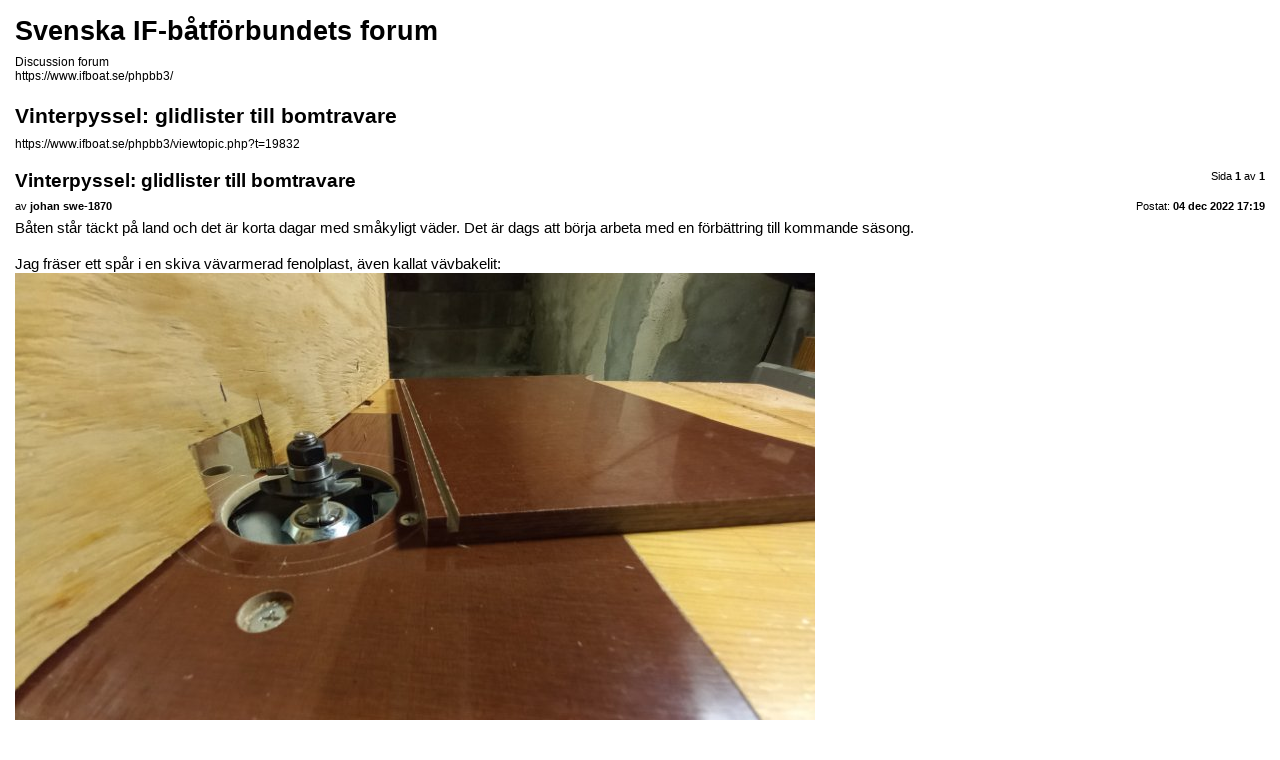

--- FILE ---
content_type: text/html; charset=utf-8
request_url: https://www.ifboat.se/forum/topic/19832?view=print
body_size: 3223
content:
<!DOCTYPE html>
<html lang="sv-se" dir="ltr">
<head>
    <meta charset="utf-8">
	<meta name="description" content="Båten står täckt på land och det är korta dagar med småkyligt väder. Det är dags att börja arbeta med en förbättring till kommande säsong. Jag fräser ett spår i en skiva vävarmerad fenolplast, även kallat vävbakelit: 20221204_144733.jpg (111.36 KiB) &amp;hellip;">
	<meta name="generator" content="Joomla! - Open Source Content Management - Version 5.4.2">
	<title>Svenska IF-båtförbundets forum - Vinterpyssel: glidlister till bomtravare - Utskriftsvänlig version</title>
	<link href="https://www.ifboat.se/forum/topic/19832" rel="canonical">
	<link href="/media/system/images/joomla-favicon.svg" rel="icon" type="image/svg+xml">
	<link href="/media/system/images/favicon.ico" rel="alternate icon" type="image/vnd.microsoft.icon">
	<link href="/media/system/images/joomla-favicon-pinned.svg" rel="mask-icon" color="#000">

    <meta name="viewport" content="width=device-width, initial-scale=1.0">
    <link href="/media/system/css/joomla-fontawesome.min.css?8d2fdb" rel="lazy-stylesheet"><noscript><link href="/media/system/css/joomla-fontawesome.min.css?8d2fdb" rel="stylesheet"></noscript>
	<link href="/media/templates/site/cassiopeia/css/global/colors_standard.min.css?8d2fdb" rel="stylesheet">
	<link href="/media/templates/site/cassiopeia/css/template.min.css?8d2fdb" rel="stylesheet">
	<link href="/media/templates/site/cassiopeia/css/vendor/joomla-custom-elements/joomla-alert.min.css?0.4.1" rel="stylesheet">
	<link href="/media/templates/site/cassiopeia/css/user.css?8d2fdb" rel="stylesheet">
	<link href="/media/plg_system_jcepro/site/css/content.min.css?86aa0286b6232c4a5b58f892ce080277" rel="stylesheet">
	<style>:root {
		--hue: 214;
		--template-bg-light: #f0f4fb;
		--template-text-dark: #495057;
		--template-text-light: #ffffff;
		--link-color: var(--link-color);
		--template-special-color: #001B4C;
		
	}</style>

    <script src="/media/vendor/jquery/js/jquery.min.js?3.7.1"></script>
	<script src="/media/legacy/js/jquery-noconflict.min.js?504da4"></script>
	<script type="application/json" class="joomla-script-options new">{"joomla.jtext":{"ERROR":"Fel","MESSAGE":"Meddelande","NOTICE":"Observera","WARNING":"Varning","JCLOSE":"Stäng","JOK":"OK","JOPEN":"Öppna"},"system.paths":{"root":"","rootFull":"https:\/\/www.ifboat.se\/","base":"","baseFull":"https:\/\/www.ifboat.se\/"},"csrf.token":"a978055788e1a29a5b8f3d6f31219dea"}</script>
	<script src="/media/system/js/core.min.js?a3d8f8"></script>
	<script src="/media/templates/site/cassiopeia/js/template.min.js?8d2fdb" type="module"></script>
	<script src="/media/system/js/messages.min.js?9a4811" type="module"></script>

</head>
<body class="contentpane component ">
    <div id="system-message-container" aria-live="polite"></div>

    <!DOCTYPE html>
<html dir="ltr" lang="sv">
<head>
<meta charset="utf-8" />
<meta http-equiv="X-UA-Compatible" content="IE=edge" />
<meta name="robots" content="noindex" />

<title>Svenska IF-båtförbundets forum &bull; Vinterpyssel: glidlister till bomtravare</title>

<link href="/phpbb3/styles/jprosilver/theme/print.css" rel="stylesheet" />
<link href="/phpbb3/styles/jprosilver/theme/bidi.css" rel="stylesheet">
</head>
<body id="phpbb" class="ltr phpbb">
<div id="wrap" class="wrap">
	<a id="top" class="top-anchor" accesskey="t"></a>

	<div id="page-header">
		<h1>Svenska IF-båtförbundets forum</h1>
		<p>Discussion forum<br /><a href="/phpbb3/">https://www.ifboat.se/phpbb3/</a></p>

		<h2>Vinterpyssel: glidlister till bomtravare</h2>
		<p><a href="/forum/topic/19832">https://www.ifboat.se/phpbb3/viewtopic.php?t=19832</a></p>
	</div>

	<div id="page-body" class="page-body">
		<div class="page-number">Sida <strong>1</strong> av <strong>1</strong></div>
					<div class="post">
				<h3>Vinterpyssel: glidlister till bomtravare</h3>
				<div class="date">Postat: <strong>04 dec 2022 17:19</strong></div>
				<div class="author">av <strong>johan swe-1870</strong></div>
				<div class="content">Båten står täckt på land och det är korta dagar med småkyligt väder. Det är dags att börja arbeta med en förbättring till kommande säsong.<br>
<br>
Jag fräser ett spår i en skiva vävarmerad fenolplast, även kallat vävbakelit:<br>

<div class="inline-attachment">
			
		
				<dl class="file">
			<dt class="attach-image"><img src="/phpbb3/download/file.php?id=2869&amp;sid=c5d3bd65fcfc797dba4456ab389156c3" class="postimage" alt="20221204_144733.jpg" onclick="viewableArea(this);" /></dt>
						<dd>20221204_144733.jpg (111.36 KiB) Visad 4586 gånger</dd>
		</dl>
		
		
			</div></div>
			</div>
			<hr />
					<div class="post">
				<h3>Re: Vinterpyssel</h3>
				<div class="date">Postat: <strong>05 dec 2022 19:22</strong></div>
				<div class="author">av <strong>johan swe-1870</strong></div>
				<div class="content">Jag kapar av en bit av den spårade fenolskivan och delar i två lika långa delar:<br>

<div class="inline-attachment">
			
		
				<dl class="file">
			<dt class="attach-image"><img src="/phpbb3/download/file.php?id=2870&amp;sid=c5d3bd65fcfc797dba4456ab389156c3" class="postimage" alt="20221205_185822.jpg" onclick="viewableArea(this);" /></dt>
						<dd>20221205_185822.jpg (93.8 KiB) Visad 4527 gånger</dd>
		</dl>
		
		
			</div></div>
			</div>
			<hr />
					<div class="post">
				<h3>Re: Vinterpyssel</h3>
				<div class="date">Postat: <strong>10 dec 2022 19:43</strong></div>
				<div class="author">av <strong>johan swe-1870</strong></div>
				<div class="content">Nu byter jag skär i fräsen och justerar in:<br>

<div class="inline-attachment">
			
		
				<dl class="file">
			<dt class="attach-image"><img src="/phpbb3/download/file.php?id=2873&amp;sid=c5d3bd65fcfc797dba4456ab389156c3" class="postimage" alt="20221210_142539.jpg" onclick="viewableArea(this);" /></dt>
						<dd>20221210_142539.jpg (110.6 KiB) Visad 4404 gånger</dd>
		</dl>
		
		
			</div>

Det hemmagjorda fräsbordet är bra och möjliggör noggrann inställning. <br>
<br>
Nu fräser jag bort  tre sidor på fenollistterna:<br>

<div class="inline-attachment">
			
		
				<dl class="file">
			<dt class="attach-image"><img src="/phpbb3/download/file.php?id=2874&amp;sid=c5d3bd65fcfc797dba4456ab389156c3" class="postimage" alt="20221210_193031.png" onclick="viewableArea(this);" /></dt>
						<dd>20221210_193031.png (635.29 KiB) Visad 4404 gånger</dd>
		</dl>
		
		
			</div>

<div class="inline-attachment">
			
		
				<dl class="file">
			<dt class="attach-image"><img src="/phpbb3/download/file.php?id=2875&amp;sid=c5d3bd65fcfc797dba4456ab389156c3" class="postimage" alt="Närbild på frästa lister" onclick="viewableArea(this);" /></dt>
			<dd><em>Närbild på frästa lister</em></dd>			<dd>20221210_161449.jpg (125.8 KiB) Visad 4404 gånger</dd>
		</dl>
		
		
			</div></div>
			</div>
			<hr />
					<div class="post">
				<h3>Re: Vinterpyssel</h3>
				<div class="date">Postat: <strong>11 dec 2022 14:20</strong></div>
				<div class="author">av <strong>johan swe-1870</strong></div>
				<div class="content">Jag rundar av de  långa innerkanterna med fil och finjusterar med sandpapper:<br>

<div class="inline-attachment">
			
		
				<dl class="file">
			<dt class="attach-image"><img src="/phpbb3/download/file.php?id=2876&amp;sid=c5d3bd65fcfc797dba4456ab389156c3" class="postimage" alt="20221211_120029.jpg" onclick="viewableArea(this);" /></dt>
						<dd>20221211_120029.jpg (66.15 KiB) Visad 4362 gånger</dd>
		</dl>
		
		
			</div>

Så skulle de vara klara!</div>
			</div>
			<hr />
					<div class="post">
				<h3>Re: Vinterpyssel</h3>
				<div class="date">Postat: <strong>11 dec 2022 19:19</strong></div>
				<div class="author">av <strong>johan swe-1870</strong></div>
				<div class="content">Syftet med det här projektet är att minska friktion och slitage på en för IF-båten karakteristisk del. Delen har ändrats genom åren, så mitt projekt är kanske mest intressant för ägare av M26 eller nyare IF-båt.</div>
			</div>
			<hr />
					<div class="post">
				<h3>Re: Vinterpyssel</h3>
				<div class="date">Postat: <strong>11 dec 2022 22:37</strong></div>
				<div class="author">av <strong>IF1426</strong></div>
				<div class="content">Har inte kommit på vad det skall användas till. <br>
Blir fundersam på hur du lyckats bearbeta dessa delar med det enkla fräsbordet, att fräsa spåren går nog bra när det är en större skiva att hantera. När det sedan skall fräsas bort material i de nu mindre delarna och då mellan de i ändarna framtagna kragarna, att då sätta till materialet som är ganska hård formstabil vävbakelit, mot den som jag uppfattar enl, bilden ganska stora fräsen som ser ut att vara runt c;a20mm, viken då kan göra ganska kraftig tag i materialet.<br>
Det framkommer inga fästanordningar endast bitar som kan vara ändlägen,att då föra delen längs och tvärs,dels för att få vinkelräta ytor på kragarna, om den då ev. hålls för hand.<br>
De två färdiga bitarna är snyggt utförda.    Ser fram mot det slutliga resultatet.<br>
<br>
 L-Å Andersson</div>
			</div>
			<hr />
					<div class="post">
				<h3>Re: Vinterpyssel</h3>
				<div class="date">Postat: <strong>12 dec 2022 19:20</strong></div>
				<div class="author">av <strong>johan swe-1870</strong></div>
				<div class="content">Det stämmer fint att det var en utmaning att fräsa bort listernas långsidor. Genom att ta det försiktigt i små steg och hela tiden veta vilket håll fräsen drar materialet var det dock genomförbart.<br>
<br>
Så här ser det ut när de provas:<br>

<div class="inline-attachment">
			
		
				<dl class="file">
			<dt class="attach-image"><img src="/phpbb3/download/file.php?id=2877&amp;sid=c5d3bd65fcfc797dba4456ab389156c3" class="postimage" alt="20221211_120510.jpg" onclick="viewableArea(this);" /></dt>
						<dd>20221211_120510.jpg (123.34 KiB) Visad 4280 gånger</dd>
		</dl>
		
		
			</div>

<div class="inline-attachment">
			
		
				<dl class="file">
			<dt class="attach-image"><img src="/phpbb3/download/file.php?id=2879&amp;sid=c5d3bd65fcfc797dba4456ab389156c3" class="postimage" alt="20221211_120827.jpg" onclick="viewableArea(this);" /></dt>
						<dd>20221211_120827.jpg (120.33 KiB) Visad 4280 gånger</dd>
		</dl>
		
		
			</div>

<div class="inline-attachment">
			
		
				<dl class="file">
			<dt class="attach-image"><img src="/phpbb3/download/file.php?id=2880&amp;sid=c5d3bd65fcfc797dba4456ab389156c3" class="postimage" alt="20221211_123853.jpg" onclick="viewableArea(this);" /></dt>
						<dd>20221211_123853.jpg (146.54 KiB) Visad 4280 gånger</dd>
		</dl>
		
		
			</div>

<div class="inline-attachment">
			
		
				<dl class="file">
			<dt class="attach-image"><img src="/phpbb3/download/file.php?id=2878&amp;sid=c5d3bd65fcfc797dba4456ab389156c3" class="postimage" alt="20221211_120633.jpg" onclick="viewableArea(this);" /></dt>
						<dd>20221211_120633.jpg (94.8 KiB) Visad 4280 gånger</dd>
		</dl>
		
		
			</div></div>
			</div>
			<hr />
					<div class="post">
				<h3>Re: Vinterpyssel: glidlister till bomtravare</h3>
				<div class="date">Postat: <strong>14 dec 2022 19:28</strong></div>
				<div class="author">av <strong>johan swe-1870</strong></div>
				<div class="content">Som man kan ana på bilderna i tråden ska listerna användas på bomtravaren. Denna variant av travare passar på  elliptisk Proctormast. Äldre Proctormaster (droppformad) har en annan slags skena och travare, så jag förstår om inte alla IF-ägare känner igen sig.<br>
<br>
Så här ser det ut:<br>

<div class="inline-attachment">
			
		
				<dl class="file">
			<dt class="attach-image"><img src="/phpbb3/download/file.php?id=2881&amp;sid=c5d3bd65fcfc797dba4456ab389156c3" class="postimage" alt="20221211_124058.jpg" onclick="viewableArea(this);" /></dt>
						<dd>20221211_124058.jpg (112 KiB) Visad 4210 gånger</dd>
		</dl>
		
		
			</div>

Det är svårt att komma åt att fotografera i klubbens mastskjul. Här är i alla fall en suddig bild när jag kontrollerar den på mastskenan:<br>

<div class="inline-attachment">
			
		
				<dl class="file">
			<dt class="attach-image"><img src="/phpbb3/download/file.php?id=2882&amp;sid=c5d3bd65fcfc797dba4456ab389156c3" class="postimage" alt="20221211_110410.jpg" onclick="viewableArea(this);" /></dt>
						<dd>20221211_110410.jpg (47.54 KiB) Visad 4210 gånger</dd>
		</dl>
		
		
			</div>

Resultatet känns lovande. Det verkar vara lagom spel för att glida fint, men ändå inte glappa för mycket.</div>
			</div>
			<hr />
			</div>

	<div id="page-footer" class="page-footer">
		<div class="page-number">Alla tidsangivelser är UTC+01:00 Europe/Stockholm<br />Sida <strong>1</strong> av <strong>1</strong></div>
			<div class="copyright">
				<p>Drivs av <a href="https://www.phpbb.com/">phpBB</a>&reg; Forum Software &copy; phpBB Limited
				</p>
								<p>Swedish translation by <a href="http://www.phpbb.se/">phpBB Sweden</a> &copy; 2006-2020
				</p>
							</div>
	</div>
</div>

</body>
</html>

</body>
</html>
